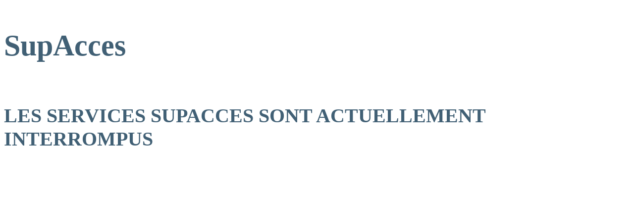

--- FILE ---
content_type: text/html; charset=UTF-8
request_url: https://supacces.fr/liste-complete-des-centres-dexamen-du-concours-sesame/
body_size: 2032
content:
<!DOCTYPE html><html lang="fr-FR"><head><meta charset="UTF-8"><link rel="preconnect" href="https://fonts.gstatic.com/" crossorigin /><meta name="viewport" content="width=device-width, initial-scale=1"><title>SupAcces</title><meta name="description" content="Concours sésame et concours Accès, préparation en ligne"/><meta property="og:title" content="SupAcces"/><meta property="og:description" content="Concours sésame et concours Accès, préparation en ligne"/><meta property="og:url" content="https://supacces.fr"/><meta property="og:type" content="website" /><meta property="og:image" content="https://supacces.fr/wp-content/uploads/2023/09/fond2-1024x364.jpg"/><meta name="twitter:card" content="summary_large_image"/><meta name="twitter:title" content="SupAcces"/><meta name="twitter:description" content="Concours sésame et concours Accès, préparation en ligne"/><meta name="twitter:url" content="https://supacces.fr"/><meta name="twitter:image" content="https://supacces.fr/wp-content/uploads/2023/09/fond2-1024x364.jpg"/><link rel="icon" href="https://supacces.fr/wp-content/uploads/2018/08/cropped-logo-32x32.png" sizes="32x32" /><link rel="icon" href="https://supacces.fr/wp-content/uploads/2018/08/cropped-logo-192x192.png" sizes="192x192" /><link rel="apple-touch-icon" href="https://supacces.fr/wp-content/uploads/2018/08/cropped-logo-180x180.png" /><meta name="msapplication-TileImage" content="https://supacces.fr/wp-content/uploads/2018/08/cropped-logo-270x270.png" /><link href="https://cdnjs.cloudflare.com/ajax/libs/font-awesome/5.14.0/css/all.min.css" rel="stylesheet" ><style>body,input {font-family:'Montserrat', 'sans-serif';color:#416075;}
                            .social-list {background-color: rgba(0,0,0,0.4);}
                            a {color:#416075;}
            h1,h2,h3,h4,h5,h6 {font-family:'Open Sans', 'sans-serif';}
            body {font-size:17px; letter-spacing: 0px; font-weight:400;; }
            h1:not(.text-logo),h2, h3,h4,h5,h6,.text-logo-wrapper {font-size:2.3529411764706em;letter-spacing: 0px; font-weight:700;font-style: normal;; }
            h1 {font-weight:700;font-style: normal;;}</style><style>.wp-video {margin: 0 auto;}
    .wp-video-shortcode {max-width: 100%;}
    .grecaptcha-badge {display: none!important;}
    .text-logo {display: inline-block;}
    #gdpr-checkbox {-webkit-appearance: checkbox;-moz-appearance: checkbox;width: initial;height: initial;}
    #counter.expired {display: none; }
    input, button {
        box-shadow: inset 0 0 0 0 !important;
        -webkit-box-shadow: inset 0 0 0 0 !important;
        -webkit-appearance: none;
        outline: none;
    }</style></head><body id="body"><div id="background-wrapper"><div id="background-image" class="image" style="background-image:url('https://supacces.fr/wp-content/uploads/2023/09/fond2.jpg')"></div><div class="background-overlay solid-color" style="background-color:#ffffff;opacity:0.4"></div></div><section class="section section-body"><div class="logo-wrapper text text-logo-wrapper"><a href="https://supacces.fr" style="text-decoration:none;color:inherit"><h1 class="text-logo">SupAcces</h1></a></div><h2 class="cmp-title animated ">LES SERVICES SUPACCES SONT ACTUELLEMENT INTERROMPUS</h2></section>
 <script>window.addEventListener("load",function(event) {
            init();
        });

        function init(){

            var image = document.getElementById('background-image');
            var body = document.getElementById('body');
            
            if ( image === null ) {
                image = document.getElementById('body');
            } 

            if ( image != null ) {
                if ( image.className !== 'image-unsplash') {
                    image.classList.add('loaded');
                    body.classList.add('loaded');
                }
            }

                    }</script> <script>/* Subscribe form script */
        var ajaxWpUrl = 'https://supacces.fr/wp-admin/admin-ajax.php';
        var {pathname} = new URL(ajaxWpUrl);
        var ajaxurl = `${location.protocol}//${location.hostname}${pathname}`;
        var security = '5ef9459f82';
        var msg = '';
        subForm = function( form, resultElement, emailInput, firstnameInput, lastnameInput, token = '' ) {
            if ( emailInput.value !== '' ) {
                const firstname = firstnameInput === null ? '' : firstnameInput.value;
                const lastname = lastnameInput === null ? '' : lastnameInput.value;

                fetch( ajaxurl, {
                    method: 'POST',
                    headers: {
                        'Content-Type': 'application/x-www-form-urlencoded; charset=utf-8',
                        'Access-Control-Allow-Origin': '*',
                    },
                    body: `action=niteo_subscribe&ajax=true&form_honeypot=&email=${ encodeURIComponent(emailInput.value) }&firstname=${ encodeURIComponent(firstname) }&lastname=${ encodeURIComponent(lastname) }&security=${ security }&token=${ token }`,
                    credentials: 'same-origin'
                } )
                .then( (res) => {
                    return res.json();
                } )
                .then( (data) => {
                    resultElement.innerHTML = data.message; // Display the result inside result element.
                    form.classList.add('-subscribed');
                    if (data.status == 1) {
                        form.classList.remove('-subscribe-failed');
                        form.classList.add('-subscribe-successful');
                        emailInput.value = '';
                        firstnameInput ? firstnameInput.value = '' : null;
                        lastnameInput ? lastnameInput.value = '' : null;
                        
                    } else {
                        form.classList.add('-subscribe-failed');
                    }
                } )
                .catch(function(error) { console.log(error.message); });

            } else {
                resultElement.innerHTML = 'Oops! Email is empty.';
            }
        }</script> </body></html>
<!-- Page optimized by LiteSpeed Cache @2026-01-20 07:51:03 -->

<!-- Page supported by LiteSpeed Cache 7.7 on 2026-01-20 07:51:03 -->